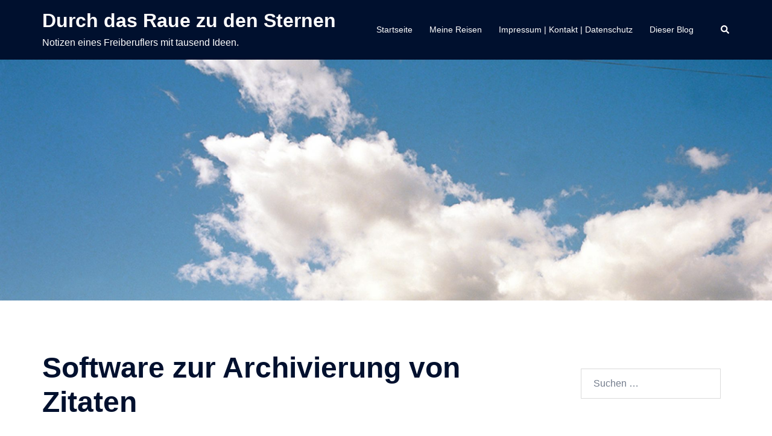

--- FILE ---
content_type: text/html; charset=UTF-8
request_url: http://asperda.de/2009/09/11/software-zur-archivierung-von-zitaten/
body_size: 12137
content:
<!DOCTYPE html>
<html lang="de">
<head>
<meta charset="UTF-8">
<meta name="viewport" content="width=device-width, initial-scale=1">
<link rel="profile" href="http://gmpg.org/xfn/11">
<link rel="pingback" href="http://asperda.de/xmlrpc.php">

<title>Software zur Archivierung von Zitaten &#8211; Durch das Raue zu den Sternen</title>
<meta name='robots' content='max-image-preview:large' />
<link rel="alternate" type="application/rss+xml" title="Durch das Raue zu den Sternen &raquo; Feed" href="http://asperda.de/feed/" />
<link rel="alternate" type="application/rss+xml" title="Durch das Raue zu den Sternen &raquo; Kommentar-Feed" href="http://asperda.de/comments/feed/" />
<link rel='stylesheet' id='sydney-bootstrap-css' href='http://asperda.de/wp-content/themes/sydney/css/bootstrap/bootstrap.min.css?ver=1' type='text/css' media='all' />
<link rel='stylesheet' id='sydney-style-css' href='http://asperda.de/wp-content/themes/sydney/style.css?ver=20230821' type='text/css' media='all' />
<!--[if lte IE 9]>
<link rel='stylesheet' id='sydney-ie9-css' href='http://asperda.de/wp-content/themes/sydney/css/ie9.css?ver=6.6.4' type='text/css' media='all' />
<![endif]-->
<link rel='stylesheet' id='sydney-style-min-css' href='http://asperda.de/wp-content/themes/sydney/css/styles.min.css?ver=20240307' type='text/css' media='all' />
<style id='sydney-style-min-inline-css' type='text/css'>
.woocommerce ul.products li.product{text-align:center;}html{scroll-behavior:smooth;}.header-image{background-size:cover;}.header-image{height:400px;}:root{--sydney-global-color-1:#d65050;--sydney-global-color-2:#b73d3d;--sydney-global-color-3:#233452;--sydney-global-color-4:#00102E;--sydney-global-color-5:#737C8C;--sydney-global-color-6:#00102E;--sydney-global-color-7:#F4F5F7;--sydney-global-color-8:#dbdbdb;--sydney-global-color-9:#ffffff;}.llms-student-dashboard .llms-button-secondary:hover,.llms-button-action:hover,.read-more-gt,.widget-area .widget_fp_social a,#mainnav ul li a:hover,.sydney_contact_info_widget span,.roll-team .team-content .name,.roll-team .team-item .team-pop .team-social li:hover a,.roll-infomation li.address:before,.roll-infomation li.phone:before,.roll-infomation li.email:before,.roll-testimonials .name,.roll-button.border,.roll-button:hover,.roll-icon-list .icon i,.roll-icon-list .content h3 a:hover,.roll-icon-box.white .content h3 a,.roll-icon-box .icon i,.roll-icon-box .content h3 a:hover,.switcher-container .switcher-icon a:focus,.go-top:hover,.hentry .meta-post a:hover,#mainnav > ul > li > a.active,#mainnav > ul > li > a:hover,button:hover,input[type="button"]:hover,input[type="reset"]:hover,input[type="submit"]:hover,.text-color,.social-menu-widget a,.social-menu-widget a:hover,.archive .team-social li a,a,h1 a,h2 a,h3 a,h4 a,h5 a,h6 a,.classic-alt .meta-post a,.single .hentry .meta-post a,.content-area.modern .hentry .meta-post span:before,.content-area.modern .post-cat{color:var(--sydney-global-color-1)}.llms-student-dashboard .llms-button-secondary,.llms-button-action,.woocommerce #respond input#submit,.woocommerce a.button,.woocommerce button.button,.woocommerce input.button,.project-filter li a.active,.project-filter li a:hover,.preloader .pre-bounce1,.preloader .pre-bounce2,.roll-team .team-item .team-pop,.roll-progress .progress-animate,.roll-socials li a:hover,.roll-project .project-item .project-pop,.roll-project .project-filter li.active,.roll-project .project-filter li:hover,.roll-button.light:hover,.roll-button.border:hover,.roll-button,.roll-icon-box.white .icon,.owl-theme .owl-controls .owl-page.active span,.owl-theme .owl-controls.clickable .owl-page:hover span,.go-top,.bottom .socials li:hover a,.sidebar .widget:before,.blog-pagination ul li.active,.blog-pagination ul li:hover a,.content-area .hentry:after,.text-slider .maintitle:after,.error-wrap #search-submit:hover,#mainnav .sub-menu li:hover > a,#mainnav ul li ul:after,button,input[type="button"],input[type="reset"],input[type="submit"],.panel-grid-cell .widget-title:after,.cart-amount{background-color:var(--sydney-global-color-1)}.llms-student-dashboard .llms-button-secondary,.llms-student-dashboard .llms-button-secondary:hover,.llms-button-action,.llms-button-action:hover,.roll-socials li a:hover,.roll-socials li a,.roll-button.light:hover,.roll-button.border,.roll-button,.roll-icon-list .icon,.roll-icon-box .icon,.owl-theme .owl-controls .owl-page span,.comment .comment-detail,.widget-tags .tag-list a:hover,.blog-pagination ul li,.error-wrap #search-submit:hover,textarea:focus,input[type="text"]:focus,input[type="password"]:focus,input[type="datetime"]:focus,input[type="datetime-local"]:focus,input[type="date"]:focus,input[type="month"]:focus,input[type="time"]:focus,input[type="week"]:focus,input[type="number"]:focus,input[type="email"]:focus,input[type="url"]:focus,input[type="search"]:focus,input[type="tel"]:focus,input[type="color"]:focus,button,input[type="button"],input[type="reset"],input[type="submit"],.archive .team-social li a{border-color:var(--sydney-global-color-1)}.sydney_contact_info_widget span{fill:var(--sydney-global-color-1);}.go-top:hover svg{stroke:var(--sydney-global-color-1);}.site-header.float-header{background-color:rgba(0,0,0,0.9);}@media only screen and (max-width:1024px){.site-header{background-color:#000000;}}#mainnav ul li a,#mainnav ul li::before{color:#ffffff}#mainnav .sub-menu li a{color:#ffffff}#mainnav .sub-menu li a{background:#1c1c1c}.text-slider .maintitle,.text-slider .subtitle{color:#ffffff}body{color:}#secondary{background-color:#ffffff}#secondary,#secondary a:not(.wp-block-button__link){color:#737C8C}.btn-menu .sydney-svg-icon{fill:#ffffff}#mainnav ul li a:hover,.main-header #mainnav .menu > li > a:hover{color:#d65050}.overlay{background-color:#000000}.page-wrap{padding-top:83px;}.page-wrap{padding-bottom:100px;}@media only screen and (max-width:1025px){.mobile-slide{display:block;}.slide-item{background-image:none !important;}.header-slider{}.slide-item{height:auto !important;}.slide-inner{min-height:initial;}}.go-top.show{border-radius:2px;bottom:10px;}.go-top.position-right{right:20px;}.go-top.position-left{left:20px;}.go-top{background-color:;}.go-top:hover{background-color:;}.go-top{color:;}.go-top svg{stroke:;}.go-top:hover{color:;}.go-top:hover svg{stroke:;}.go-top .sydney-svg-icon,.go-top .sydney-svg-icon svg{width:16px;height:16px;}.go-top{padding:15px;}.site-info{border-top:0;}.footer-widgets-grid{gap:30px;}@media (min-width:992px){.footer-widgets-grid{padding-top:95px;padding-bottom:95px;}}@media (min-width:576px) and (max-width:991px){.footer-widgets-grid{padding-top:60px;padding-bottom:60px;}}@media (max-width:575px){.footer-widgets-grid{padding-top:60px;padding-bottom:60px;}}@media (min-width:992px){.sidebar-column .widget .widget-title{font-size:22px;}}@media (min-width:576px) and (max-width:991px){.sidebar-column .widget .widget-title{font-size:22px;}}@media (max-width:575px){.sidebar-column .widget .widget-title{font-size:22px;}}@media (min-width:992px){.footer-widgets{font-size:16px;}}@media (min-width:576px) and (max-width:991px){.footer-widgets{font-size:16px;}}@media (max-width:575px){.footer-widgets{font-size:16px;}}.footer-widgets{background-color:;}.sidebar-column .widget .widget-title{color:;}.sidebar-column .widget h1,.sidebar-column .widget h2,.sidebar-column .widget h3,.sidebar-column .widget h4,.sidebar-column .widget h5,.sidebar-column .widget h6{color:;}.sidebar-column .widget{color:;}.sidebar-column .widget a{color:;}.sidebar-column .widget a:hover{color:;}.site-footer{background-color:;}.site-info,.site-info a{color:;}.site-info .sydney-svg-icon svg{fill:;}.site-info{padding-top:20px;padding-bottom:20px;}@media (min-width:992px){button,.roll-button,a.button,.wp-block-button__link,input[type="button"],input[type="reset"],input[type="submit"]{padding-top:12px;padding-bottom:12px;}}@media (min-width:576px) and (max-width:991px){button,.roll-button,a.button,.wp-block-button__link,input[type="button"],input[type="reset"],input[type="submit"]{padding-top:12px;padding-bottom:12px;}}@media (max-width:575px){button,.roll-button,a.button,.wp-block-button__link,input[type="button"],input[type="reset"],input[type="submit"]{padding-top:12px;padding-bottom:12px;}}@media (min-width:992px){button,.roll-button,a.button,.wp-block-button__link,input[type="button"],input[type="reset"],input[type="submit"]{padding-left:35px;padding-right:35px;}}@media (min-width:576px) and (max-width:991px){button,.roll-button,a.button,.wp-block-button__link,input[type="button"],input[type="reset"],input[type="submit"]{padding-left:35px;padding-right:35px;}}@media (max-width:575px){button,.roll-button,a.button,.wp-block-button__link,input[type="button"],input[type="reset"],input[type="submit"]{padding-left:35px;padding-right:35px;}}button,.roll-button,a.button,.wp-block-button__link,input[type="button"],input[type="reset"],input[type="submit"]{border-radius:0;}@media (min-width:992px){button,.roll-button,a.button,.wp-block-button__link,input[type="button"],input[type="reset"],input[type="submit"]{font-size:14px;}}@media (min-width:576px) and (max-width:991px){button,.roll-button,a.button,.wp-block-button__link,input[type="button"],input[type="reset"],input[type="submit"]{font-size:14px;}}@media (max-width:575px){button,.roll-button,a.button,.wp-block-button__link,input[type="button"],input[type="reset"],input[type="submit"]{font-size:14px;}}button,.roll-button,a.button,.wp-block-button__link,input[type="button"],input[type="reset"],input[type="submit"]{text-transform:uppercase;}button,div.wpforms-container-full .wpforms-form input[type=submit],div.wpforms-container-full .wpforms-form button[type=submit],div.wpforms-container-full .wpforms-form .wpforms-page-button,.roll-button,a.button,.wp-block-button__link,input[type="button"],input[type="reset"],input[type="submit"]{background-color:;}button:hover,div.wpforms-container-full .wpforms-form input[type=submit]:hover,div.wpforms-container-full .wpforms-form button[type=submit]:hover,div.wpforms-container-full .wpforms-form .wpforms-page-button:hover,.roll-button:hover,a.button:hover,.wp-block-button__link:hover,input[type="button"]:hover,input[type="reset"]:hover,input[type="submit"]:hover{background-color:;}button,div.wpforms-container-full .wpforms-form input[type=submit],div.wpforms-container-full .wpforms-form button[type=submit],div.wpforms-container-full .wpforms-form .wpforms-page-button,.checkout-button.button,a.button,.wp-block-button__link,input[type="button"],input[type="reset"],input[type="submit"]{color:;}button:hover,div.wpforms-container-full .wpforms-form input[type=submit]:hover,div.wpforms-container-full .wpforms-form button[type=submit]:hover,div.wpforms-container-full .wpforms-form .wpforms-page-button:hover,.roll-button:hover,a.button:hover,.wp-block-button__link:hover,input[type="button"]:hover,input[type="reset"]:hover,input[type="submit"]:hover{color:;}.is-style-outline .wp-block-button__link,div.wpforms-container-full .wpforms-form input[type=submit],div.wpforms-container-full .wpforms-form button[type=submit],div.wpforms-container-full .wpforms-form .wpforms-page-button,.roll-button,.wp-block-button__link.is-style-outline,button,a.button,.wp-block-button__link,input[type="button"],input[type="reset"],input[type="submit"]{border-color:;}button:hover,div.wpforms-container-full .wpforms-form input[type=submit]:hover,div.wpforms-container-full .wpforms-form button[type=submit]:hover,div.wpforms-container-full .wpforms-form .wpforms-page-button:hover,.roll-button:hover,a.button:hover,.wp-block-button__link:hover,input[type="button"]:hover,input[type="reset"]:hover,input[type="submit"]:hover{border-color:;}.posts-layout .list-image{width:30%;}.posts-layout .list-content{width:70%;}.content-area:not(.layout4):not(.layout6) .posts-layout .entry-thumb{margin:0 0 24px 0;}.layout4 .entry-thumb,.layout6 .entry-thumb{margin:0 24px 0 0;}.layout6 article:nth-of-type(even) .list-image .entry-thumb{margin:0 0 0 24px;}.posts-layout .entry-header{margin-bottom:24px;}.posts-layout .entry-meta.below-excerpt{margin:15px 0 0;}.posts-layout .entry-meta.above-title{margin:0 0 15px;}.single .entry-header .entry-title{color:;}.single .entry-header .entry-meta,.single .entry-header .entry-meta a{color:;}@media (min-width:992px){.single .entry-meta{font-size:12px;}}@media (min-width:576px) and (max-width:991px){.single .entry-meta{font-size:12px;}}@media (max-width:575px){.single .entry-meta{font-size:12px;}}@media (min-width:992px){.single .entry-header .entry-title{font-size:48px;}}@media (min-width:576px) and (max-width:991px){.single .entry-header .entry-title{font-size:32px;}}@media (max-width:575px){.single .entry-header .entry-title{font-size:32px;}}.posts-layout .entry-post{color:#233452;}.posts-layout .entry-title a{color:#00102E;}.posts-layout .author,.posts-layout .entry-meta a{color:#737C8C;}@media (min-width:992px){.posts-layout .entry-post{font-size:16px;}}@media (min-width:576px) and (max-width:991px){.posts-layout .entry-post{font-size:16px;}}@media (max-width:575px){.posts-layout .entry-post{font-size:16px;}}@media (min-width:992px){.posts-layout .entry-meta{font-size:12px;}}@media (min-width:576px) and (max-width:991px){.posts-layout .entry-meta{font-size:12px;}}@media (max-width:575px){.posts-layout .entry-meta{font-size:12px;}}@media (min-width:992px){.posts-layout .entry-title{font-size:32px;}}@media (min-width:576px) and (max-width:991px){.posts-layout .entry-title{font-size:32px;}}@media (max-width:575px){.posts-layout .entry-title{font-size:32px;}}.single .entry-header{margin-bottom:40px;}.single .entry-thumb{margin-bottom:40px;}.single .entry-meta-above{margin-bottom:24px;}.single .entry-meta-below{margin-top:24px;}@media (min-width:992px){.custom-logo-link img{max-width:180px;}}@media (min-width:576px) and (max-width:991px){.custom-logo-link img{max-width:100px;}}@media (max-width:575px){.custom-logo-link img{max-width:100px;}}.main-header,.bottom-header-row{border-bottom:0 solid rgba(255,255,255,0.1);}.header_layout_3,.header_layout_4,.header_layout_5{border-bottom:1px solid rgba(255,255,255,0.1);}.main-header,.header-search-form{background-color:;}.main-header.sticky-active{background-color:;}.main-header .site-title a,.main-header .site-description,.main-header #mainnav .menu > li > a,#mainnav .nav-menu > li > a,.main-header .header-contact a{color:;}.main-header .sydney-svg-icon svg,.main-header .dropdown-symbol .sydney-svg-icon svg{fill:;}.sticky-active .main-header .site-title a,.sticky-active .main-header .site-description,.sticky-active .main-header #mainnav .menu > li > a,.sticky-active .main-header .header-contact a,.sticky-active .main-header .logout-link,.sticky-active .main-header .html-item,.sticky-active .main-header .sydney-login-toggle{color:;}.sticky-active .main-header .sydney-svg-icon svg,.sticky-active .main-header .dropdown-symbol .sydney-svg-icon svg{fill:;}.bottom-header-row{background-color:;}.bottom-header-row,.bottom-header-row .header-contact a,.bottom-header-row #mainnav .menu > li > a{color:;}.bottom-header-row #mainnav .menu > li > a:hover{color:;}.bottom-header-row .header-item svg,.dropdown-symbol .sydney-svg-icon svg{fill:;}.main-header .main-header-inner,.main-header .top-header-row{padding-top:15px;padding-bottom:15px;}.bottom-header-inner{padding-top:15px;padding-bottom:15px;}.bottom-header-row #mainnav ul ul li,.main-header #mainnav ul ul li{background-color:;}.bottom-header-row #mainnav ul ul li a,.bottom-header-row #mainnav ul ul li:hover a,.main-header #mainnav ul ul li:hover a,.main-header #mainnav ul ul li a{color:;}.bottom-header-row #mainnav ul ul li svg,.main-header #mainnav ul ul li svg{fill:;}#mainnav .sub-menu li:hover>a,.main-header #mainnav ul ul li:hover>a{color:;}.main-header-cart .count-number{color:;}.main-header-cart .widget_shopping_cart .widgettitle:after,.main-header-cart .widget_shopping_cart .woocommerce-mini-cart__buttons:before{background-color:rgba(33,33,33,0.9);}.sydney-offcanvas-menu .mainnav ul li,.mobile-header-item.offcanvas-items,.mobile-header-item.offcanvas-items .social-profile{text-align:left;}.sydney-offcanvas-menu #mainnav ul ul a{color:;}.sydney-offcanvas-menu #mainnav > div > ul > li > a{font-size:18px;}.sydney-offcanvas-menu #mainnav ul ul li a{font-size:16px;}.sydney-offcanvas-menu .mainnav a{padding:10px 0;}#masthead-mobile{background-color:;}#masthead-mobile .site-description,#masthead-mobile a:not(.button){color:;}#masthead-mobile svg{fill:;}.mobile-header{padding-top:15px;padding-bottom:15px;}.sydney-offcanvas-menu{background-color:;}.offcanvas-header-custom-text,.sydney-offcanvas-menu,.sydney-offcanvas-menu #mainnav a:not(.button),.sydney-offcanvas-menu a:not(.button){color:#ffffff;}.sydney-offcanvas-menu svg,.sydney-offcanvas-menu .dropdown-symbol .sydney-svg-icon svg{fill:#ffffff;}@media (min-width:992px){.site-logo{max-height:100px;}}@media (min-width:576px) and (max-width:991px){.site-logo{max-height:100px;}}@media (max-width:575px){.site-logo{max-height:100px;}}.site-title a,.site-title a:visited,.main-header .site-title a,.main-header .site-title a:visited{color:}.site-description,.main-header .site-description{color:}@media (min-width:992px){.site-title{font-size:32px;}}@media (min-width:576px) and (max-width:991px){.site-title{font-size:24px;}}@media (max-width:575px){.site-title{font-size:20px;}}@media (min-width:992px){.site-description{font-size:16px;}}@media (min-width:576px) and (max-width:991px){.site-description{font-size:16px;}}@media (max-width:575px){.site-description{font-size:16px;}}h1,h2,h3,h4,h5,h6,.site-title{text-decoration:;text-transform:;font-style:;line-height:1.2;letter-spacing:px;}@media (min-width:992px){h1:not(.site-title){font-size:52px;}}@media (min-width:576px) and (max-width:991px){h1:not(.site-title){font-size:42px;}}@media (max-width:575px){h1:not(.site-title){font-size:32px;}}@media (min-width:992px){h2{font-size:42px;}}@media (min-width:576px) and (max-width:991px){h2{font-size:32px;}}@media (max-width:575px){h2{font-size:24px;}}@media (min-width:992px){h3{font-size:32px;}}@media (min-width:576px) and (max-width:991px){h3{font-size:24px;}}@media (max-width:575px){h3{font-size:20px;}}@media (min-width:992px){h4{font-size:24px;}}@media (min-width:576px) and (max-width:991px){h4{font-size:18px;}}@media (max-width:575px){h4{font-size:16px;}}@media (min-width:992px){h5{font-size:20px;}}@media (min-width:576px) and (max-width:991px){h5{font-size:16px;}}@media (max-width:575px){h5{font-size:16px;}}@media (min-width:992px){h6{font-size:18px;}}@media (min-width:576px) and (max-width:991px){h6{font-size:16px;}}@media (max-width:575px){h6{font-size:16px;}}p,.posts-layout .entry-post{text-decoration:}body,.posts-layout .entry-post{text-transform:;font-style:;line-height:1.68;letter-spacing:px;}@media (min-width:992px){body{font-size:16px;}}@media (min-width:576px) and (max-width:991px){body{font-size:16px;}}@media (max-width:575px){body{font-size:16px;}}@media (min-width:992px){.woocommerce div.product .product-gallery-summary .entry-title{font-size:32px;}}@media (min-width:576px) and (max-width:991px){.woocommerce div.product .product-gallery-summary .entry-title{font-size:32px;}}@media (max-width:575px){.woocommerce div.product .product-gallery-summary .entry-title{font-size:32px;}}@media (min-width:992px){.woocommerce div.product .product-gallery-summary .price .amount{font-size:24px;}}@media (min-width:576px) and (max-width:991px){.woocommerce div.product .product-gallery-summary .price .amount{font-size:24px;}}@media (max-width:575px){.woocommerce div.product .product-gallery-summary .price .amount{font-size:24px;}}.woocommerce ul.products li.product .col-md-7 > *,.woocommerce ul.products li.product .col-md-8 > *,.woocommerce ul.products li.product > *{margin-bottom:12px;}.wc-block-grid__product-onsale,span.onsale{border-radius:0;top:20px!important;left:20px!important;}.wc-block-grid__product-onsale,.products span.onsale{left:auto!important;right:20px;}.wc-block-grid__product-onsale,span.onsale{color:;}.wc-block-grid__product-onsale,span.onsale{background-color:;}ul.wc-block-grid__products li.wc-block-grid__product .wc-block-grid__product-title,ul.wc-block-grid__products li.wc-block-grid__product .woocommerce-loop-product__title,ul.wc-block-grid__products li.product .wc-block-grid__product-title,ul.wc-block-grid__products li.product .woocommerce-loop-product__title,ul.products li.wc-block-grid__product .wc-block-grid__product-title,ul.products li.wc-block-grid__product .woocommerce-loop-product__title,ul.products li.product .wc-block-grid__product-title,ul.products li.product .woocommerce-loop-product__title,ul.products li.product .woocommerce-loop-category__title,.woocommerce-loop-product__title .botiga-wc-loop-product__title{color:;}a.wc-forward:not(.checkout-button){color:;}a.wc-forward:not(.checkout-button):hover{color:;}.woocommerce-pagination li .page-numbers:hover{color:;}.woocommerce-sorting-wrapper{border-color:rgba(33,33,33,0.9);}ul.products li.product-category .woocommerce-loop-category__title{text-align:center;}ul.products li.product-category > a,ul.products li.product-category > a > img{border-radius:0;}.entry-content a:not(.button):not(.elementor-button-link):not(.wp-block-button__link){color:;}.entry-content a:not(.button):not(.elementor-button-link):not(.wp-block-button__link):hover{color:;}h1{color:;}h2{color:;}h3{color:;}h4{color:;}h5{color:;}h6{color:;}div.wpforms-container-full .wpforms-form input[type=date],div.wpforms-container-full .wpforms-form input[type=datetime],div.wpforms-container-full .wpforms-form input[type=datetime-local],div.wpforms-container-full .wpforms-form input[type=email],div.wpforms-container-full .wpforms-form input[type=month],div.wpforms-container-full .wpforms-form input[type=number],div.wpforms-container-full .wpforms-form input[type=password],div.wpforms-container-full .wpforms-form input[type=range],div.wpforms-container-full .wpforms-form input[type=search],div.wpforms-container-full .wpforms-form input[type=tel],div.wpforms-container-full .wpforms-form input[type=text],div.wpforms-container-full .wpforms-form input[type=time],div.wpforms-container-full .wpforms-form input[type=url],div.wpforms-container-full .wpforms-form input[type=week],div.wpforms-container-full .wpforms-form select,div.wpforms-container-full .wpforms-form textarea,input[type="text"],input[type="email"],input[type="url"],input[type="password"],input[type="search"],input[type="number"],input[type="tel"],input[type="range"],input[type="date"],input[type="month"],input[type="week"],input[type="time"],input[type="datetime"],input[type="datetime-local"],input[type="color"],textarea,select,.woocommerce .select2-container .select2-selection--single,.woocommerce-page .select2-container .select2-selection--single,input[type="text"]:focus,input[type="email"]:focus,input[type="url"]:focus,input[type="password"]:focus,input[type="search"]:focus,input[type="number"]:focus,input[type="tel"]:focus,input[type="range"]:focus,input[type="date"]:focus,input[type="month"]:focus,input[type="week"]:focus,input[type="time"]:focus,input[type="datetime"]:focus,input[type="datetime-local"]:focus,input[type="color"]:focus,textarea:focus,select:focus,.woocommerce .select2-container .select2-selection--single:focus,.woocommerce-page .select2-container .select2-selection--single:focus,.select2-container--default .select2-selection--single .select2-selection__rendered,.wp-block-search .wp-block-search__input,.wp-block-search .wp-block-search__input:focus{color:;}div.wpforms-container-full .wpforms-form input[type=date],div.wpforms-container-full .wpforms-form input[type=datetime],div.wpforms-container-full .wpforms-form input[type=datetime-local],div.wpforms-container-full .wpforms-form input[type=email],div.wpforms-container-full .wpforms-form input[type=month],div.wpforms-container-full .wpforms-form input[type=number],div.wpforms-container-full .wpforms-form input[type=password],div.wpforms-container-full .wpforms-form input[type=range],div.wpforms-container-full .wpforms-form input[type=search],div.wpforms-container-full .wpforms-form input[type=tel],div.wpforms-container-full .wpforms-form input[type=text],div.wpforms-container-full .wpforms-form input[type=time],div.wpforms-container-full .wpforms-form input[type=url],div.wpforms-container-full .wpforms-form input[type=week],div.wpforms-container-full .wpforms-form select,div.wpforms-container-full .wpforms-form textarea,input[type="text"],input[type="email"],input[type="url"],input[type="password"],input[type="search"],input[type="number"],input[type="tel"],input[type="range"],input[type="date"],input[type="month"],input[type="week"],input[type="time"],input[type="datetime"],input[type="datetime-local"],input[type="color"],textarea,select,.woocommerce .select2-container .select2-selection--single,.woocommerce-page .select2-container .select2-selection--single,.woocommerce-cart .woocommerce-cart-form .actions .coupon input[type="text"]{background-color:;}div.wpforms-container-full .wpforms-form input[type=date],div.wpforms-container-full .wpforms-form input[type=datetime],div.wpforms-container-full .wpforms-form input[type=datetime-local],div.wpforms-container-full .wpforms-form input[type=email],div.wpforms-container-full .wpforms-form input[type=month],div.wpforms-container-full .wpforms-form input[type=number],div.wpforms-container-full .wpforms-form input[type=password],div.wpforms-container-full .wpforms-form input[type=range],div.wpforms-container-full .wpforms-form input[type=search],div.wpforms-container-full .wpforms-form input[type=tel],div.wpforms-container-full .wpforms-form input[type=text],div.wpforms-container-full .wpforms-form input[type=time],div.wpforms-container-full .wpforms-form input[type=url],div.wpforms-container-full .wpforms-form input[type=week],div.wpforms-container-full .wpforms-form select,div.wpforms-container-full .wpforms-form textarea,input[type="text"],input[type="email"],input[type="url"],input[type="password"],input[type="search"],input[type="number"],input[type="tel"],input[type="range"],input[type="date"],input[type="month"],input[type="week"],input[type="time"],input[type="datetime"],input[type="datetime-local"],input[type="color"],textarea,select,.woocommerce .select2-container .select2-selection--single,.woocommerce-page .select2-container .select2-selection--single,.woocommerce-account fieldset,.woocommerce-account .woocommerce-form-login,.woocommerce-account .woocommerce-form-register,.woocommerce-cart .woocommerce-cart-form .actions .coupon input[type="text"],.wp-block-search .wp-block-search__input{border-color:;}input::placeholder{color:;opacity:1;}input:-ms-input-placeholder{color:;}input::-ms-input-placeholder{color:;}
</style>
<link rel="https://api.w.org/" href="http://asperda.de/wp-json/" /><link rel="alternate" title="JSON" type="application/json" href="http://asperda.de/wp-json/wp/v2/posts/149" /><link rel="EditURI" type="application/rsd+xml" title="RSD" href="http://asperda.de/xmlrpc.php?rsd" />
<meta name="generator" content="WordPress 6.6.4" />
<link rel="canonical" href="http://asperda.de/2009/09/11/software-zur-archivierung-von-zitaten/" />
<link rel='shortlink' href='http://asperda.de/?p=149' />
<link rel="alternate" title="oEmbed (JSON)" type="application/json+oembed" href="http://asperda.de/wp-json/oembed/1.0/embed?url=http%3A%2F%2Fasperda.de%2F2009%2F09%2F11%2Fsoftware-zur-archivierung-von-zitaten%2F" />
<link rel="alternate" title="oEmbed (XML)" type="text/xml+oembed" href="http://asperda.de/wp-json/oembed/1.0/embed?url=http%3A%2F%2Fasperda.de%2F2009%2F09%2F11%2Fsoftware-zur-archivierung-von-zitaten%2F&#038;format=xml" />
	<style type="text/css">
		.header-image {
			background-image: url(http://asperda.de/wp-content/uploads/2019/03/cropped-crau3276-03w4-1.jpg);
			display: block;
		}
		@media only screen and (max-width: 1024px) {
			.header-inner {
				display: block;
			}
			.header-image {
				background-image: none;
				height: auto !important;
			}		
		}
	</style>
	</head>

<body class="post-template-default single single-post postid-149 single-format-standard menu-inline" >

<span id="toptarget"></span>

	<div class="preloader">
	    <div class="spinner">
	        <div class="pre-bounce1"></div>
	        <div class="pre-bounce2"></div>
	    </div>
	</div>
	

<div id="page" class="hfeed site">
	<a class="skip-link screen-reader-text" href="#content">Zum Inhalt springen</a>

		

	
							<header id="masthead" class="main-header header_layout_2 sticky-header sticky-always">
					<div class="container">
						<div class="site-header-inner">
							<div class="row valign">
								<div class="header-col">
												<div class="site-branding">

													<p class="site-title"><a href="http://asperda.de/" rel="home">Durch das Raue zu den Sternen</a></p>
								<p class="site-description">Notizen eines Freiberuflers mit tausend Ideen.</p>
								
			</div><!-- .site-branding -->
											</div>
								<div class="header-col menu-col menu-right">
										
			<nav id="mainnav" class="mainnav">
				<div class="menu-menue-container"><ul id="primary-menu" class="menu"><li id="menu-item-1813" class="menu-item menu-item-type-custom menu-item-object-custom menu-item-home menu-item-1813"><a href="http://asperda.de/">Startseite</a></li>
<li id="menu-item-1816" class="menu-item menu-item-type-post_type menu-item-object-page menu-item-1816"><a href="http://asperda.de/meine-reisen/">Meine Reisen</a></li>
<li id="menu-item-1817" class="menu-item menu-item-type-post_type menu-item-object-page menu-item-1817"><a href="http://asperda.de/impressum-kontakt/">Impressum | Kontakt | Datenschutz</a></li>
<li id="menu-item-1916" class="menu-item menu-item-type-post_type menu-item-object-page current_page_parent menu-item-1916"><a href="http://asperda.de/zu-dieser-seite/">Dieser Blog</a></li>
</ul></div>			</nav>
											</div>							
								<div class="header-col header-elements">
													<a href="#" class="header-search header-item">
					<span class="screen-reader-text">Suche</span>
					<i class="sydney-svg-icon icon-search active"><svg xmlns="http://www.w3.org/2000/svg" viewBox="0 0 512 512"><path d="M505 442.7L405.3 343c-4.5-4.5-10.6-7-17-7H372c27.6-35.3 44-79.7 44-128C416 93.1 322.9 0 208 0S0 93.1 0 208s93.1 208 208 208c48.3 0 92.7-16.4 128-44v16.3c0 6.4 2.5 12.5 7 17l99.7 99.7c9.4 9.4 24.6 9.4 33.9 0l28.3-28.3c9.4-9.4 9.4-24.6.1-34zM208 336c-70.7 0-128-57.2-128-128 0-70.7 57.2-128 128-128 70.7 0 128 57.2 128 128 0 70.7-57.2 128-128 128z" /></svg></i>
					<i class="sydney-svg-icon icon-cancel"><svg width="16" height="16" viewBox="0 0 16 16" fill="none" xmlns="http://www.w3.org/2000/svg"><path d="M12.59 0L7 5.59L1.41 0L0 1.41L5.59 7L0 12.59L1.41 14L7 8.41L12.59 14L14 12.59L8.41 7L14 1.41L12.59 0Z" /></svg></i>
				</a>
											</div>							
							</div>
						</div>
					</div>
								<div class="header-search-form">
			<form role="search" method="get" class="search-form" action="http://asperda.de/">
				<label>
					<span class="screen-reader-text">Suche nach:</span>
					<input type="search" class="search-field" placeholder="Suchen …" value="" name="s" />
				</label>
				<input type="submit" class="search-submit" value="Suchen" />
			</form>			</div>
							</header>
						
			<div class="sydney-offcanvas-menu">
				<div class="mobile-header-item">
					<div class="row valign">
						<div class="col-xs-8">
										<div class="site-branding">

													<p class="site-title"><a href="http://asperda.de/" rel="home">Durch das Raue zu den Sternen</a></p>
								<p class="site-description">Notizen eines Freiberuflers mit tausend Ideen.</p>
								
			</div><!-- .site-branding -->
									</div>
						<div class="col-xs-4 align-right">
							<a class="mobile-menu-close" href="#"><i class="sydney-svg-icon icon-cancel"><span class="screen-reader-text">Menü schließen</span><svg width="16" height="16" viewBox="0 0 16 16" fill="none" xmlns="http://www.w3.org/2000/svg"><path d="M12.59 0L7 5.59L1.41 0L0 1.41L5.59 7L0 12.59L1.41 14L7 8.41L12.59 14L14 12.59L8.41 7L14 1.41L12.59 0Z" /></svg></i></a>
						</div>
					</div>
				</div>
				<div class="mobile-header-item">
						
			<nav id="mainnav" class="mainnav">
				<div class="menu-menue-container"><ul id="primary-menu" class="menu"><li class="menu-item menu-item-type-custom menu-item-object-custom menu-item-home menu-item-1813"><a href="http://asperda.de/">Startseite</a></li>
<li class="menu-item menu-item-type-post_type menu-item-object-page menu-item-1816"><a href="http://asperda.de/meine-reisen/">Meine Reisen</a></li>
<li class="menu-item menu-item-type-post_type menu-item-object-page menu-item-1817"><a href="http://asperda.de/impressum-kontakt/">Impressum | Kontakt | Datenschutz</a></li>
<li class="menu-item menu-item-type-post_type menu-item-object-page current_page_parent menu-item-1916"><a href="http://asperda.de/zu-dieser-seite/">Dieser Blog</a></li>
</ul></div>			</nav>
							</div>
				<div class="mobile-header-item offcanvas-items">
									</div>				
			</div>
			
							<header id="masthead-mobile" class="main-header mobile-header ">
					<div class="container-fluid">
						<div class="row valign">
							<div class="col-sm-4 col-grow-mobile">
											<div class="site-branding">

													<p class="site-title"><a href="http://asperda.de/" rel="home">Durch das Raue zu den Sternen</a></p>
								<p class="site-description">Notizen eines Freiberuflers mit tausend Ideen.</p>
								
			</div><!-- .site-branding -->
										</div>
							<div class="col-sm-8 col-grow-mobile header-elements valign align-right">
												<a href="#" class="header-search header-item">
					<span class="screen-reader-text">Suche</span>
					<i class="sydney-svg-icon icon-search active"><svg xmlns="http://www.w3.org/2000/svg" viewBox="0 0 512 512"><path d="M505 442.7L405.3 343c-4.5-4.5-10.6-7-17-7H372c27.6-35.3 44-79.7 44-128C416 93.1 322.9 0 208 0S0 93.1 0 208s93.1 208 208 208c48.3 0 92.7-16.4 128-44v16.3c0 6.4 2.5 12.5 7 17l99.7 99.7c9.4 9.4 24.6 9.4 33.9 0l28.3-28.3c9.4-9.4 9.4-24.6.1-34zM208 336c-70.7 0-128-57.2-128-128 0-70.7 57.2-128 128-128 70.7 0 128 57.2 128 128 0 70.7-57.2 128-128 128z" /></svg></i>
					<i class="sydney-svg-icon icon-cancel"><svg width="16" height="16" viewBox="0 0 16 16" fill="none" xmlns="http://www.w3.org/2000/svg"><path d="M12.59 0L7 5.59L1.41 0L0 1.41L5.59 7L0 12.59L1.41 14L7 8.41L12.59 14L14 12.59L8.41 7L14 1.41L12.59 0Z" /></svg></i>
				</a>
															
								<a href="#" class="menu-toggle">
					<span class="screen-reader-text">Menü umschalten</span>
					<i class="sydney-svg-icon"><svg width="16" height="11" viewBox="0 0 16 11" fill="none" xmlns="http://www.w3.org/2000/svg"><rect width="16" height="1" /><rect y="5" width="16" height="1" /><rect y="10" width="16" height="1" /></svg></i>
				</a>
										</div>						
						</div>
					</div>
								<div class="header-search-form">
			<form role="search" method="get" class="search-form" action="http://asperda.de/">
				<label>
					<span class="screen-reader-text">Suche nach:</span>
					<input type="search" class="search-field" placeholder="Suchen …" value="" name="s" />
				</label>
				<input type="submit" class="search-submit" value="Suchen" />
			</form>			</div>
							</header>
						
	
	<div class="sydney-hero-area">
				<div class="header-image">
																			</div>
		
			</div>

	
	<div id="content" class="page-wrap">
		<div class="content-wrapper container">
			<div class="row">	
	
		<div id="primary" class="content-area sidebar-right col-md-9 container-normal">

		
		<main id="main" class="post-wrap" role="main">

		
			

<article id="post-149" class="post-149 post type-post status-publish format-standard hentry category-film-kino category-suchen-und-finden tag-archivieren tag-literatur tag-niklas-luhmann tag-quellenangaben tag-schlagwoerter tag-suchen tag-textstellen tag-verknuepfen tag-wiederfinden tag-zettel tag-zettelkasten tag-zitate">
	<div class="content-inner">
	
	
		<header class="entry-header">
		
		<h1 class="title-post entry-title" >Software zur Archivierung von Zitaten</h1>
					<div class="entry-meta entry-meta-below delimiter-dot"><span class="byline"><span class="author vcard">Von  <a class="url fn n" href="http://asperda.de/author/asperda/">asperda</a></span></span><span class="posted-on"><a href="http://asperda.de/2009/09/11/software-zur-archivierung-von-zitaten/" rel="bookmark"><time class="entry-date published updated" datetime="2009-09-11T07:36:00+02:00" >11. September 2009</time></a></span><span class="cat-links"><a href="http://asperda.de/category/film-kino/" rel="category tag">Film/Kino</a>, <a href="http://asperda.de/category/suchen-und-finden/" rel="category tag">Suchen und Finden</a></span></div>			</header><!-- .entry-header -->
	
					

	<div class="entry-content" >
		<p><a href="http://kostenlose.rbytes.net/zettelkasten_download/" target="_blank" rel="noopener noreferrer">Zettelkasten 3 &#8211; kostenlose Software zur Verwaltung von Textstellen und Zitaten</a>. Verweis auf eine kostenlose Software, die Hilfe bei der Verwaltung und Erstellung von (wissenschaftlichen) Texten verspricht:<br />
<em>Mit dem Zettelkasten können Sie Literatur, Textstellen und Zitate sammeln und übersichtlich archivieren und verwalten. Das Prinzip wurde dem Zettelkasten von Niklas Luhmann nachempfunden. Jeder Zettel wird mit Quellenangaben und Schlagwörtern versehen und erleichtert somit sowohl das Verknüpfen von thematisch ähnlichen Zetteln als auch das Wiederfinden und gezielte Suchen von eingetragenen Zetteln. Die Software, die in Anlehnung an den Luhmannschen Zettelkasten konzipiert ist, erweist mir seit Jahren gute Dienste bei der Archivierung und Systematisierung von Textstellen, Gedanken, Online-Nachrichten usw.</em></p>
<p><a title="Criminologia ist ein privater Blog zu kriminologischen und kriminalpolitischen Themen, betrieben und gepflegt von Lehrenden und Studierenden des Instituts für kriminologische Sozialforschung der Universität Hamburg" href="http://criminologia.de/2009/06/zettelkasten-3-software-zur-verwaltung-von-textstellen-und-zitaten/" target="_blank" rel="noopener noreferrer">Link zu einer Beschreibung der Software im Blog Crimonologia</a></p>
<p><a title="Mit Hilfe dieses Programms können Sie die tägliche Arbeit mit (wissenschaftlichen) Texten erleichtern und wesentlich effektiver gestalten. Sowohl das Verwalten wichtiger Textstellen, Exzerpte und Zitate als auch die anschließende Verwendung dieser Textsammlung zwecks Textproduktion werden durch den Zettelkasten erheblich vereinfacht. " href="http://zettelkasten.danielluedecke.de/" target="_blank" rel="noopener noreferrer">Zettelkasten-Website des Programmierers Daniel Lüdecke</a></p>
<p>Auf der Suche nach dieser Software habe ich auch noch diesen wunderbaren <a title="IT-Service im 16. Jahrhundert - Ein schöner kleiner Film über „Alte“ und „Neue“ Medien" href="http://medieninternetkompetenz.wordpress.com/2009/09/11/it-service-im-16-jahrhundert/" target="_blank" rel="noopener noreferrer">Film über IT-Support im 16. Jahrhundert</a> gefunden.</p>
			</div><!-- .entry-content -->

	<footer class="entry-footer">
		<span class="tags-links"> <a href="http://asperda.de/tag/archivieren/" rel="tag">archivieren</a><a href="http://asperda.de/tag/literatur/" rel="tag">Literatur</a><a href="http://asperda.de/tag/niklas-luhmann/" rel="tag">Niklas Luhmann</a><a href="http://asperda.de/tag/quellenangaben/" rel="tag">Quellenangaben</a><a href="http://asperda.de/tag/schlagwoerter/" rel="tag">Schlagwörter</a><a href="http://asperda.de/tag/suchen/" rel="tag">Suchen</a><a href="http://asperda.de/tag/textstellen/" rel="tag">Textstellen</a><a href="http://asperda.de/tag/verknuepfen/" rel="tag">Verknüpfen</a><a href="http://asperda.de/tag/wiederfinden/" rel="tag">Wiederfinden</a><a href="http://asperda.de/tag/zettel/" rel="tag">Zettel</a><a href="http://asperda.de/tag/zettelkasten/" rel="tag">Zettelkasten</a><a href="http://asperda.de/tag/zitate/" rel="tag">Zitate</a></span>	</footer><!-- .entry-footer -->

		</div>

</article><!-- #post-## -->
	<nav class="navigation post-navigation" role="navigation">
		<h2 class="screen-reader-text">Beitragsnavigation</h2>
		<div class="nav-links clearfix">
		<div class="nav-previous"><span><svg width="6" height="9" viewBox="0 0 6 9" fill="none" xmlns="http://www.w3.org/2000/svg"><path d="M5.19643 0.741072C5.19643 0.660715 5.16071 0.589286 5.10714 0.535715L4.66071 0.0892859C4.60714 0.0357151 4.52679 0 4.45536 0C4.38393 0 4.30357 0.0357151 4.25 0.0892859L0.0892857 4.25C0.0357143 4.30357 0 4.38393 0 4.45536C0 4.52679 0.0357143 4.60714 0.0892857 4.66072L4.25 8.82143C4.30357 8.875 4.38393 8.91072 4.45536 8.91072C4.52679 8.91072 4.60714 8.875 4.66071 8.82143L5.10714 8.375C5.16071 8.32143 5.19643 8.24107 5.19643 8.16964C5.19643 8.09822 5.16071 8.01786 5.10714 7.96429L1.59821 4.45536L5.10714 0.946429C5.16071 0.892858 5.19643 0.8125 5.19643 0.741072Z" fill="#737C8C"/></svg></span><a href="http://asperda.de/2009/09/07/frieden-durch-faulheit-der-erste-eintrag/" rel="prev">Frieden durch Faulheit &#8211; Der erste Eintrag</a></div><div class="nav-next"><a href="http://asperda.de/2009/09/12/s-junior-ich-mache-einen-entspannten-eindruck/" rel="next">S. junior: Ich mache einen entspannten Eindruck</a><span><svg width="6" height="9" viewBox="0 0 6 9" fill="none" xmlns="http://www.w3.org/2000/svg"><path d="M5.19643 4.45536C5.19643 4.38393 5.16071 4.30357 5.10714 4.25L0.946429 0.0892859C0.892857 0.0357151 0.8125 0 0.741071 0C0.669643 0 0.589286 0.0357151 0.535714 0.0892859L0.0892857 0.535715C0.0357143 0.589286 0 0.669643 0 0.741072C0 0.8125 0.0357143 0.892858 0.0892857 0.946429L3.59821 4.45536L0.0892857 7.96429C0.0357143 8.01786 0 8.09822 0 8.16964C0 8.25 0.0357143 8.32143 0.0892857 8.375L0.535714 8.82143C0.589286 8.875 0.669643 8.91072 0.741071 8.91072C0.8125 8.91072 0.892857 8.875 0.946429 8.82143L5.10714 4.66072C5.16071 4.60714 5.19643 4.52679 5.19643 4.45536Z" fill="#737C8C"/></svg></span></div>		</div><!-- .nav-links -->
	</nav><!-- .navigation -->
	
			
		
		</main><!-- #main -->
	</div><!-- #primary -->
	
	
	

<div id="secondary" class="widget-area col-md-3" role="complementary" >
	<aside id="search-2" class="widget widget_search"><form role="search" method="get" class="search-form" action="http://asperda.de/">
				<label>
					<span class="screen-reader-text">Suche nach:</span>
					<input type="search" class="search-field" placeholder="Suchen …" value="" name="s" />
				</label>
				<input type="submit" class="search-submit" value="Suchen" />
			</form></aside><aside id="tag_cloud-2" class="widget widget_tag_cloud"><h3 class="widget-title">Stichwörter</h3><div class="tagcloud"><a href="http://asperda.de/tag/alkohol/" class="tag-cloud-link tag-link-106 tag-link-position-1" style="font-size: 11.5pt;" aria-label="Alkohol (4 Einträge)">Alkohol</a>
<a href="http://asperda.de/tag/angst/" class="tag-cloud-link tag-link-123 tag-link-position-2" style="font-size: 9.9090909090909pt;" aria-label="Angst (3 Einträge)">Angst</a>
<a href="http://asperda.de/tag/bloggen/" class="tag-cloud-link tag-link-168 tag-link-position-3" style="font-size: 11.5pt;" aria-label="Bloggen (4 Einträge)">Bloggen</a>
<a href="http://asperda.de/tag/buecher/" class="tag-cloud-link tag-link-151 tag-link-position-4" style="font-size: 11.5pt;" aria-label="Bücher (4 Einträge)">Bücher</a>
<a href="http://asperda.de/tag/definitionen/" class="tag-cloud-link tag-link-216 tag-link-position-5" style="font-size: 8pt;" aria-label="Definitionen (2 Einträge)">Definitionen</a>
<a href="http://asperda.de/tag/emotionale-erziehung/" class="tag-cloud-link tag-link-249 tag-link-position-6" style="font-size: 9.9090909090909pt;" aria-label="Emotionale Erziehung (3 Einträge)">Emotionale Erziehung</a>
<a href="http://asperda.de/tag/entspanntheit/" class="tag-cloud-link tag-link-253 tag-link-position-7" style="font-size: 12.772727272727pt;" aria-label="Entspanntheit (5 Einträge)">Entspanntheit</a>
<a href="http://asperda.de/tag/facebook/" class="tag-cloud-link tag-link-265 tag-link-position-8" style="font-size: 8pt;" aria-label="Facebook (2 Einträge)">Facebook</a>
<a href="http://asperda.de/tag/fatih-akin/" class="tag-cloud-link tag-link-270 tag-link-position-9" style="font-size: 8pt;" aria-label="Fatih Akin (2 Einträge)">Fatih Akin</a>
<a href="http://asperda.de/tag/frauen/" class="tag-cloud-link tag-link-285 tag-link-position-10" style="font-size: 8pt;" aria-label="Frauen (2 Einträge)">Frauen</a>
<a href="http://asperda.de/tag/frieden-durch-faulheit/" class="tag-cloud-link tag-link-293 tag-link-position-11" style="font-size: 9.9090909090909pt;" aria-label="Frieden durch Faulheit (3 Einträge)">Frieden durch Faulheit</a>
<a href="http://asperda.de/tag/grube-messel/" class="tag-cloud-link tag-link-326 tag-link-position-12" style="font-size: 8pt;" aria-label="Grube Messel (2 Einträge)">Grube Messel</a>
<a href="http://asperda.de/tag/guerilla-marketing/" class="tag-cloud-link tag-link-329 tag-link-position-13" style="font-size: 8pt;" aria-label="Guerilla-Marketing (2 Einträge)">Guerilla-Marketing</a>
<a href="http://asperda.de/tag/hotel-chelsea/" class="tag-cloud-link tag-link-357 tag-link-position-14" style="font-size: 8pt;" aria-label="Hotel Chelsea (2 Einträge)">Hotel Chelsea</a>
<a href="http://asperda.de/tag/jugendliche/" class="tag-cloud-link tag-link-385 tag-link-position-15" style="font-size: 9.9090909090909pt;" aria-label="Jugendliche (3 Einträge)">Jugendliche</a>
<a href="http://asperda.de/tag/jung-naiv/" class="tag-cloud-link tag-link-771 tag-link-position-16" style="font-size: 8pt;" aria-label="Jung &amp; Naiv (2 Einträge)">Jung &amp; Naiv</a>
<a href="http://asperda.de/tag/kiran-nagarkar/" class="tag-cloud-link tag-link-396 tag-link-position-17" style="font-size: 8pt;" aria-label="Kiran Nagarkar (2 Einträge)">Kiran Nagarkar</a>
<a href="http://asperda.de/tag/kopenhagen/" class="tag-cloud-link tag-link-407 tag-link-position-18" style="font-size: 8pt;" aria-label="Kopenhagen (2 Einträge)">Kopenhagen</a>
<a href="http://asperda.de/tag/kunstfilmbiennale/" class="tag-cloud-link tag-link-415 tag-link-position-19" style="font-size: 8pt;" aria-label="KunstFilmBiennale (2 Einträge)">KunstFilmBiennale</a>
<a href="http://asperda.de/tag/la-paloma/" class="tag-cloud-link tag-link-420 tag-link-position-20" style="font-size: 8pt;" aria-label="La Paloma (2 Einträge)">La Paloma</a>
<a href="http://asperda.de/tag/last-fm/" class="tag-cloud-link tag-link-423 tag-link-position-21" style="font-size: 14.681818181818pt;" aria-label="Last.FM (7 Einträge)">Last.FM</a>
<a href="http://asperda.de/tag/lebensfreude/" class="tag-cloud-link tag-link-426 tag-link-position-22" style="font-size: 13.886363636364pt;" aria-label="Lebensfreude (6 Einträge)">Lebensfreude</a>
<a href="http://asperda.de/tag/leidenschaft/" class="tag-cloud-link tag-link-427 tag-link-position-23" style="font-size: 11.5pt;" aria-label="Leidenschaft (4 Einträge)">Leidenschaft</a>
<a href="http://asperda.de/tag/martinsviertel/" class="tag-cloud-link tag-link-459 tag-link-position-24" style="font-size: 9.9090909090909pt;" aria-label="Martinsviertel (3 Einträge)">Martinsviertel</a>
<a href="http://asperda.de/tag/musik/" class="tag-cloud-link tag-link-498 tag-link-position-25" style="font-size: 22pt;" aria-label="Musik (22 Einträge)">Musik</a>
<a href="http://asperda.de/tag/musikvideo/" class="tag-cloud-link tag-link-499 tag-link-position-26" style="font-size: 8pt;" aria-label="Musikvideo (2 Einträge)">Musikvideo</a>
<a href="http://asperda.de/tag/maenner/" class="tag-cloud-link tag-link-464 tag-link-position-27" style="font-size: 9.9090909090909pt;" aria-label="Männer (3 Einträge)">Männer</a>
<a href="http://asperda.de/tag/omkara/" class="tag-cloud-link tag-link-524 tag-link-position-28" style="font-size: 8pt;" aria-label="OMKARA (2 Einträge)">OMKARA</a>
<a href="http://asperda.de/tag/parov-stelar/" class="tag-cloud-link tag-link-533 tag-link-position-29" style="font-size: 8pt;" aria-label="Parov Stelar (2 Einträge)">Parov Stelar</a>
<a href="http://asperda.de/tag/rapid-eye-movies/" class="tag-cloud-link tag-link-562 tag-link-position-30" style="font-size: 8pt;" aria-label="Rapid Eye Movies (2 Einträge)">Rapid Eye Movies</a>
<a href="http://asperda.de/tag/ray-oldenburg/" class="tag-cloud-link tag-link-564 tag-link-position-31" style="font-size: 8pt;" aria-label="Ray Oldenburg (2 Einträge)">Ray Oldenburg</a>
<a href="http://asperda.de/tag/rexfilmgespraech/" class="tag-cloud-link tag-link-570 tag-link-position-32" style="font-size: 8pt;" aria-label="rexFilmGespräch (2 Einträge)">rexFilmGespräch</a>
<a href="http://asperda.de/tag/spiegel-online/" class="tag-cloud-link tag-link-623 tag-link-position-33" style="font-size: 9.9090909090909pt;" aria-label="Spiegel-Online (3 Einträge)">Spiegel-Online</a>
<a href="http://asperda.de/tag/stoebern/" class="tag-cloud-link tag-link-631 tag-link-position-34" style="font-size: 8pt;" aria-label="Stöbern (2 Einträge)">Stöbern</a>
<a href="http://asperda.de/tag/sucht/" class="tag-cloud-link tag-link-647 tag-link-position-35" style="font-size: 9.9090909090909pt;" aria-label="Sucht (3 Einträge)">Sucht</a>
<a href="http://asperda.de/tag/tanzen/" class="tag-cloud-link tag-link-652 tag-link-position-36" style="font-size: 11.5pt;" aria-label="Tanzen (4 Einträge)">Tanzen</a>
<a href="http://asperda.de/tag/think-global-buy-local/" class="tag-cloud-link tag-link-664 tag-link-position-37" style="font-size: 8pt;" aria-label="think global - buy local (2 Einträge)">think global - buy local</a>
<a href="http://asperda.de/tag/third-places/" class="tag-cloud-link tag-link-665 tag-link-position-38" style="font-size: 11.5pt;" aria-label="Third Places (4 Einträge)">Third Places</a>
<a href="http://asperda.de/tag/typographie/" class="tag-cloud-link tag-link-682 tag-link-position-39" style="font-size: 8pt;" aria-label="Typographie (2 Einträge)">Typographie</a>
<a href="http://asperda.de/tag/urlaub/" class="tag-cloud-link tag-link-690 tag-link-position-40" style="font-size: 11.5pt;" aria-label="Urlaub (4 Einträge)">Urlaub</a>
<a href="http://asperda.de/tag/vishal-bhardwaj/" class="tag-cloud-link tag-link-704 tag-link-position-41" style="font-size: 8pt;" aria-label="Vishal Bhardwaj (2 Einträge)">Vishal Bhardwaj</a>
<a href="http://asperda.de/tag/volvo/" class="tag-cloud-link tag-link-705 tag-link-position-42" style="font-size: 8pt;" aria-label="Volvo (2 Einträge)">Volvo</a>
<a href="http://asperda.de/tag/wolken/" class="tag-cloud-link tag-link-725 tag-link-position-43" style="font-size: 8pt;" aria-label="Wolken (2 Einträge)">Wolken</a>
<a href="http://asperda.de/tag/wordpress/" class="tag-cloud-link tag-link-726 tag-link-position-44" style="font-size: 11.5pt;" aria-label="Wordpress (4 Einträge)">Wordpress</a>
<a href="http://asperda.de/tag/youtube/" class="tag-cloud-link tag-link-732 tag-link-position-45" style="font-size: 9.9090909090909pt;" aria-label="Youtube (3 Einträge)">Youtube</a></div>
</aside><aside id="categories-2" class="widget widget_categories"><h3 class="widget-title">Kategorien</h3><form action="http://asperda.de" method="get"><label class="screen-reader-text" for="cat">Kategorien</label><select  name='cat' id='cat' class='postform'>
	<option value='-1'>Kategorie auswählen</option>
	<option class="level-0" value="79">Alkohol</option>
	<option class="level-0" value="1">Allgemein</option>
	<option class="level-0" value="80">Alte Menschen</option>
	<option class="level-0" value="2">Alte Sachen</option>
	<option class="level-0" value="3">Angst vorm Altwerden</option>
	<option class="level-0" value="81">Autos</option>
	<option class="level-0" value="5">Bollywood</option>
	<option class="level-0" value="4">Bücher</option>
	<option class="level-0" value="6">Computer</option>
	<option class="level-0" value="7">Computerkunst</option>
	<option class="level-0" value="83">Dänemark</option>
	<option class="level-0" value="82">Darmstadt</option>
	<option class="level-0" value="8">Datendisziplin</option>
	<option class="level-0" value="9">Definitionen</option>
	<option class="level-0" value="84">Eifel</option>
	<option class="level-0" value="85">England</option>
	<option class="level-0" value="86">Fahrrad</option>
	<option class="level-0" value="10">Familie</option>
	<option class="level-0" value="11">Film/Kino</option>
	<option class="level-0" value="12">Finanzkrise</option>
	<option class="level-0" value="13">Firmengründung</option>
	<option class="level-0" value="14">Frauen</option>
	<option class="level-0" value="15">Frieden durch Faulheit</option>
	<option class="level-0" value="87">Fußgänger</option>
	<option class="level-0" value="16">Gedichte</option>
	<option class="level-0" value="17">Geil</option>
	<option class="level-0" value="18">Geld</option>
	<option class="level-0" value="20">Genuss</option>
	<option class="level-0" value="21">Gesellschaft</option>
	<option class="level-0" value="22">Gesundheit</option>
	<option class="level-0" value="23">Global denken &#8211; lokal handeln</option>
	<option class="level-0" value="24">Graphik/Illustration</option>
	<option class="level-0" value="26">Internet</option>
	<option class="level-0" value="89">Journalismus</option>
	<option class="level-0" value="763">Jüdisches Leben</option>
	<option class="level-0" value="27">Kameratechnik</option>
	<option class="level-0" value="28">Kinder</option>
	<option class="level-0" value="90">Köln</option>
	<option class="level-0" value="29">Kommunikation</option>
	<option class="level-0" value="30">Krieg</option>
	<option class="level-0" value="31">Kunst</option>
	<option class="level-0" value="32">Lachen</option>
	<option class="level-0" value="33">Lernen</option>
	<option class="level-0" value="34">Liebe</option>
	<option class="level-0" value="35">Liebe zum Leben</option>
	<option class="level-0" value="36">Liebeslieder</option>
	<option class="level-0" value="37">Location</option>
	<option class="level-0" value="91">mal mit E. hin</option>
	<option class="level-0" value="38">Mammut März Texte</option>
	<option class="level-0" value="40">Männer</option>
	<option class="level-0" value="39">Marketing und PR</option>
	<option class="level-0" value="41">Musik</option>
	<option class="level-0" value="42">Networking</option>
	<option class="level-0" value="44">Odenwald</option>
	<option class="level-0" value="45">Okay</option>
	<option class="level-0" value="46">Photographie</option>
	<option class="level-0" value="47">Poesie</option>
	<option class="level-0" value="48">Region</option>
	<option class="level-0" value="49">Reisen</option>
	<option class="level-0" value="50">Ruinen</option>
	<option class="level-0" value="51">Sammeln</option>
	<option class="level-0" value="53">Schweden-1996-2016</option>
	<option class="level-0" value="54">Sehnsucht</option>
	<option class="level-0" value="55">Selbstliebe</option>
	<option class="level-0" value="57">Sex</option>
	<option class="level-0" value="58">Skandinavien</option>
	<option class="level-0" value="59">Sport</option>
	<option class="level-0" value="60">Städte</option>
	<option class="level-0" value="61">Stop-Motion</option>
	<option class="level-0" value="62">Suchen und Finden</option>
	<option class="level-0" value="92">Sucht</option>
	<option class="level-0" value="64">Tagebuch</option>
	<option class="level-0" value="65">Tanz/Choreographie</option>
	<option class="level-0" value="66">Taoismus</option>
	<option class="level-0" value="67">Technik</option>
	<option class="level-0" value="68">Technik Photographie</option>
	<option class="level-0" value="69">Theater</option>
	<option class="level-0" value="70">Third Places</option>
	<option class="level-0" value="71">Tischtennis</option>
	<option class="level-0" value="72">Verkehr</option>
	<option class="level-0" value="73">Weblog</option>
	<option class="level-0" value="74">Weblogs</option>
	<option class="level-0" value="75">Werbung</option>
	<option class="level-0" value="76">Zeitschrift</option>
	<option class="level-0" value="77">Zeitungsartikel</option>
	<option class="level-0" value="78">Zitate</option>
	<option class="level-0" value="93">Zweifreude</option>
</select>
</form><script type="text/javascript">
/* <![CDATA[ */

(function() {
	var dropdown = document.getElementById( "cat" );
	function onCatChange() {
		if ( dropdown.options[ dropdown.selectedIndex ].value > 0 ) {
			dropdown.parentNode.submit();
		}
	}
	dropdown.onchange = onCatChange;
})();

/* ]]> */
</script>
</aside><aside id="archives-2" class="widget widget_archive"><h3 class="widget-title">Archiv</h3>		<label class="screen-reader-text" for="archives-dropdown-2">Archiv</label>
		<select id="archives-dropdown-2" name="archive-dropdown">
			
			<option value="">Monat auswählen</option>
				<option value='http://asperda.de/2024/01/'> Januar 2024 </option>
	<option value='http://asperda.de/2023/12/'> Dezember 2023 </option>
	<option value='http://asperda.de/2020/01/'> Januar 2020 </option>
	<option value='http://asperda.de/2019/10/'> Oktober 2019 </option>
	<option value='http://asperda.de/2019/09/'> September 2019 </option>
	<option value='http://asperda.de/2019/06/'> Juni 2019 </option>
	<option value='http://asperda.de/2019/03/'> März 2019 </option>
	<option value='http://asperda.de/2019/02/'> Februar 2019 </option>
	<option value='http://asperda.de/2019/01/'> Januar 2019 </option>
	<option value='http://asperda.de/2018/12/'> Dezember 2018 </option>
	<option value='http://asperda.de/2016/09/'> September 2016 </option>
	<option value='http://asperda.de/2015/04/'> April 2015 </option>
	<option value='http://asperda.de/2015/01/'> Januar 2015 </option>
	<option value='http://asperda.de/2014/12/'> Dezember 2014 </option>
	<option value='http://asperda.de/2014/11/'> November 2014 </option>
	<option value='http://asperda.de/2014/10/'> Oktober 2014 </option>
	<option value='http://asperda.de/2014/09/'> September 2014 </option>
	<option value='http://asperda.de/2014/08/'> August 2014 </option>
	<option value='http://asperda.de/2014/07/'> Juli 2014 </option>
	<option value='http://asperda.de/2014/05/'> Mai 2014 </option>
	<option value='http://asperda.de/2013/09/'> September 2013 </option>
	<option value='http://asperda.de/2013/07/'> Juli 2013 </option>
	<option value='http://asperda.de/2012/08/'> August 2012 </option>
	<option value='http://asperda.de/2012/07/'> Juli 2012 </option>
	<option value='http://asperda.de/2012/05/'> Mai 2012 </option>
	<option value='http://asperda.de/2011/12/'> Dezember 2011 </option>
	<option value='http://asperda.de/2011/11/'> November 2011 </option>
	<option value='http://asperda.de/2011/09/'> September 2011 </option>
	<option value='http://asperda.de/2011/06/'> Juni 2011 </option>
	<option value='http://asperda.de/2011/04/'> April 2011 </option>
	<option value='http://asperda.de/2011/03/'> März 2011 </option>
	<option value='http://asperda.de/2011/02/'> Februar 2011 </option>
	<option value='http://asperda.de/2011/01/'> Januar 2011 </option>
	<option value='http://asperda.de/2010/12/'> Dezember 2010 </option>
	<option value='http://asperda.de/2010/10/'> Oktober 2010 </option>
	<option value='http://asperda.de/2010/08/'> August 2010 </option>
	<option value='http://asperda.de/2010/07/'> Juli 2010 </option>
	<option value='http://asperda.de/2010/06/'> Juni 2010 </option>
	<option value='http://asperda.de/2010/05/'> Mai 2010 </option>
	<option value='http://asperda.de/2010/04/'> April 2010 </option>
	<option value='http://asperda.de/2010/03/'> März 2010 </option>
	<option value='http://asperda.de/2010/02/'> Februar 2010 </option>
	<option value='http://asperda.de/2010/01/'> Januar 2010 </option>
	<option value='http://asperda.de/2009/12/'> Dezember 2009 </option>
	<option value='http://asperda.de/2009/11/'> November 2009 </option>
	<option value='http://asperda.de/2009/10/'> Oktober 2009 </option>
	<option value='http://asperda.de/2009/09/'> September 2009 </option>
	<option value='http://asperda.de/2009/08/'> August 2009 </option>

		</select>

			<script type="text/javascript">
/* <![CDATA[ */

(function() {
	var dropdown = document.getElementById( "archives-dropdown-2" );
	function onSelectChange() {
		if ( dropdown.options[ dropdown.selectedIndex ].value !== '' ) {
			document.location.href = this.options[ this.selectedIndex ].value;
		}
	}
	dropdown.onchange = onSelectChange;
})();

/* ]]> */
</script>
</aside><aside id="meta-2" class="widget widget_meta"><h3 class="widget-title">Meta</h3>
		<ul>
						<li><a href="http://asperda.de/wp-login.php">Anmelden</a></li>
			<li><a href="http://asperda.de/feed/">Feed der Einträge</a></li>
			<li><a href="http://asperda.de/comments/feed/">Kommentar-Feed</a></li>

			<li><a href="https://de.wordpress.org/">WordPress.org</a></li>
		</ul>

		</aside></div><!-- #secondary -->
			</div>
		</div>
	</div><!-- #content -->

	
	
		
	<footer id="colophon" class="site-footer">
		<div class="container">
			<div class="site-info">
				<div class="row">
					<div class="col-md-6">
						<div class="sydney-credits">&copy; 2026 Durch das Raue zu den Sternen. Stolz präsentiert von <a rel="nofollow" href="https://athemes.com/theme/sydney/">Sydney</a></div>					</div>
					<div class="col-md-6">
											</div>					
				</div>
			</div>
		</div><!-- .site-info -->
	</footer><!-- #colophon -->

	
</div><!-- #page -->

<a on="tap:toptarget.scrollTo(duration=200)" class="go-top visibility-all position-right"><i class="sydney-svg-icon"><svg viewBox="0 0 24 24" fill="none" xmlns="http://www.w3.org/2000/svg"><path d="M5 15l7-7 7 7" stroke-width="3" stroke-linejoin="round" /></svg></i></a><script type="text/javascript" src="http://asperda.de/wp-content/themes/sydney/js/functions.min.js?ver=20240307" id="sydney-functions-js"></script>
	<script>
	/(trident|msie)/i.test(navigator.userAgent)&&document.getElementById&&window.addEventListener&&window.addEventListener("hashchange",function(){var t,e=location.hash.substring(1);/^[A-z0-9_-]+$/.test(e)&&(t=document.getElementById(e))&&(/^(?:a|select|input|button|textarea)$/i.test(t.tagName)||(t.tabIndex=-1),t.focus())},!1);
	</script>
	
</body>
</html>
